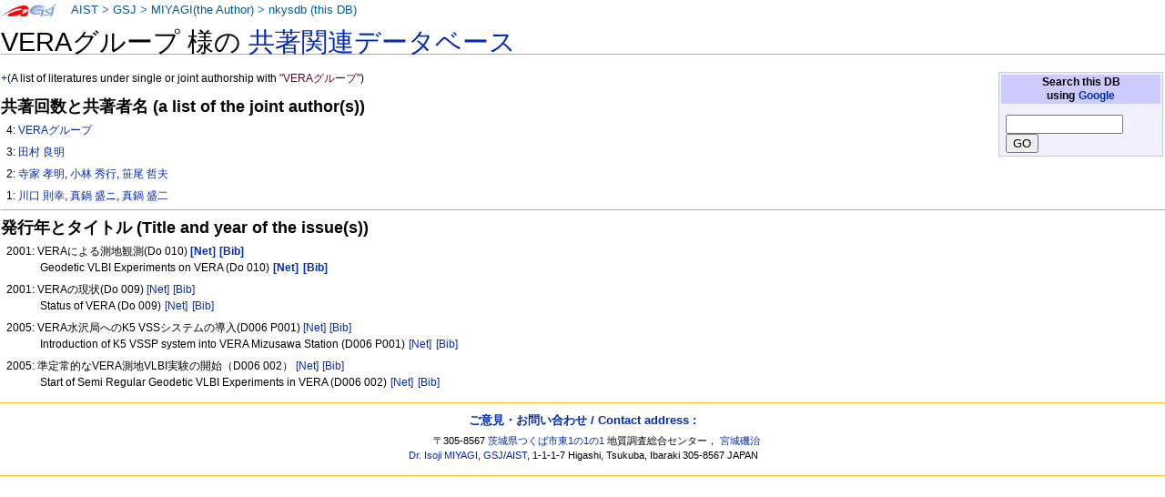

--- FILE ---
content_type: text/html
request_url: https://staff.aist.go.jp/miyagi.iso14000/nkysdb/d7/51/df9d0abf3f3ed9695a5b3a69d28ff04ccde5.html
body_size: 8495
content:
<!DOCTYPE html PUBLIC "-//W3C//DTD XHTML 1.0 Transitional//EN" "http://www.w3.org/TR/xhtml1/DTD/xhtml1-transitional.dtd">
<html xmlns="http://www.w3.org/1999/xhtml" xml:lang="ja" lang="ja" dir="ltr">
<head>
<meta http-equiv="Content-Type" content="text/html; charset=utf-8" />

<meta http-equiv="Content-Style-Type" content="text/css" />
<meta http-equiv="Content-Script-Type" content="text/javascript" />
<title>nkysdb: VERAグループ</title>
<meta name="Keywords" content="VERAグループ,nkysdb,なかよし論文データベース" />
 <style type="text/css" media="screen,projection">
/*<![CDATA[*/ @import "./../../skins/monobook/main.css"; /*]]>*/
</style>
    <link rel="stylesheet" type="text/css" media="print" href="./../../skins/common/commonPrint.css" />
    <link rev="made" href="http://staff.aist.go.jp/miyagi.iso14000/myHomeJ.html" />
    <meta http-equiv="imagetoolbar" content="no" />
        <script type="text/javascript" src="./../../skins/common/wikibits.js"></script>
</head>
<body class="ns-0">
<div id="globalWrapper">
 <div id="column-content">
 <div id="content">
<!--  <a name="top" id="contentTop"></a> -->
  <div id="bodyContent">
  <h3 id="siteSub">nkysdb: なかよし論文データベース</h3>
  <div id="contentSub"></div>

<h1>VERAグループ 様の <a href="../../index.html"> 共著関連データベース</a></h1>
<table class="noprint" style="margin:2px; float:right; width:15em; background-color:#F0F0FF; border:1px solid #CCCCCC">
<tr><th style="background:#CCCCFF;"> Search this DB <br />
using <a target="thanks" href="https://www.google.co.jp/">Google</a>
</th></tr>
<tr><td style="font-size:small">
<form action="https://www.google.co.jp/search" method="get">
<input type="hidden" name="as_epq" value="nkysdb" />
<input type="hidden" name="as_occt" value="any" />
<input type="hidden" name="as_sitesearch" value="staff.aist.go.jp" />
<input type="hidden" name="num" value="10" />
<input type="text" size="14" name="as_q" value="" />
<input type="submit" name="btnG" value="GO" />
</form>
</td></tr></table>
<p><a href="http://staff.aist.go.jp/miyagi.iso14000/nkysdb/d7/51/df9d0abf3f3ed9695a5b3a69d28ff04ccde5.html">+</a>(A list of literatures under single or joint authorship with <font color="#660033">"VERAグループ"</font>)</p>
<h3>共著回数と共著者名 (a list of the joint author(s))</h3>
<ol><p>4:
<a href="../../d7/51/df9d0abf3f3ed9695a5b3a69d28ff04ccde5.html">VERAグループ</a></p>
<p>3:
<a href="../../a6/08/27b962ec06e37afb981778e7c3ca43d37441.html">田村 良明</a></p>
<p>2:
<a href="../../bd/09/2eee5d79ee6057c906671f53a1c98967c2be.html">寺家 孝明</a>, <a href="../../fd/84/d1f977642f06f54b376086d4397ece34e023.html">小林 秀行</a>, <a href="../../f4/5f/4d911936c77ea0728fbfc99a976d5a2f07dd.html">笹尾 哲夫</a></p>
<p>1:
<a href="../../c0/bc/9713a9adfaf9226b67fe6e80633c7869f32e.html">川口 則幸</a>, <a href="../../78/8f/68c3bac94a944b0ac57bc9e6a3f600933dfb.html">真鍋 盛ニ</a>, <a href="../../47/04/5994ce296be2f2c00d855c9575af07f9e26c.html">真鍋 盛二</a></p>
</ol>
<hr />

<h3>発行年とタイトル (Title and year of the issue(s))</h3>
<ol>
<p>2001: VERAによる測地観測(Do 010) <a style="white-space:nowrap;" class="noprint" title="Google" href="http://www.google.com/search?q=VERA%e3%81%ab%e3%82%88%e3%82%8b%e6%b8%ac%e5%9c%b0%e8%a6%b3%e6%b8%ac%28Do%20010%29"> <b>[Net]</b></a>
<a style="white-space:nowrap;" class="noprint" title="GEOLIS(200108022)" href="https://gbank.gsj.jp/geolis/geolis_link/200108022/ja"> <b>[Bib]</b></a>
<br />Geodetic VLBI Experiments on VERA (Do 010)  <a style="white-space:nowrap;" class="noprint" title="Google" href="https://www.google.com/search?q=Geodetic%20VLBI%20Experiments%20on%20VERA%20%28Do%20010%29%20"> <b>[Net]</b></a>
<a style="white-space:nowrap;" class="noprint" title="GEOLIS(200108022)" href="https://gbank.gsj.jp/geolis/geolis_link/200108022/en"> <b>[Bib]</b></a>
</p>
<p>2001: VERAの現状(Do 009) <a style="white-space:nowrap;" class="noprint" title="Google" href="http://www.google.com/search?q=VERA%e3%81%ae%e7%8f%be%e7%8a%b6%28Do%20009%29"> [Net]</a>
<a style="white-space:nowrap;" class="noprint" title="GEOLIS(200108021)" href="https://gbank.gsj.jp/geolis/geolis_link/200108021/ja"> [Bib]</a>
<br />Status of VERA (Do 009)  <a style="white-space:nowrap;" class="noprint" title="Google" href="https://www.google.com/search?q=Status%20of%20VERA%20%28Do%20009%29%20"> [Net]</a>
<a style="white-space:nowrap;" class="noprint" title="GEOLIS(200108021)" href="https://gbank.gsj.jp/geolis/geolis_link/200108021/en"> [Bib]</a>
</p>
<p>2005: VERA水沢局へのK5 VSSシステムの導入(D006 P001) <a style="white-space:nowrap;" class="noprint" title="Google" href="http://www.google.com/search?q=VERA%e6%b0%b4%e6%b2%a2%e5%b1%80%e3%81%b8%e3%81%aeK5%20VSS%e3%82%b7%e3%82%b9%e3%83%86%e3%83%a0%e3%81%ae%e5%b0%8e%e5%85%a5%28D006%20P001%29"> [Net]</a>
<a style="white-space:nowrap;" class="noprint" title="GEOLIS(200510626)" href="https://gbank.gsj.jp/geolis/geolis_link/200510626/ja"> [Bib]</a>
<br />Introduction of K5 VSSP system into VERA Mizusawa Station (D006 P001)   <a style="white-space:nowrap;" class="noprint" title="Google" href="https://www.google.com/search?q=Introduction%20of%20K5%20VSSP%20system%20into%20VERA%20Mizusawa%20Station%20%28D006%20P001%29%20%20"> [Net]</a>
<a style="white-space:nowrap;" class="noprint" title="GEOLIS(200510626)" href="https://gbank.gsj.jp/geolis/geolis_link/200510626/en"> [Bib]</a>
</p>
<p>2005: 準定常的なVERA測地VLBI実験の開始（D006 002） <a style="white-space:nowrap;" class="noprint" title="Google" href="http://www.google.com/search?q=%e6%ba%96%e5%ae%9a%e5%b8%b8%e7%9a%84%e3%81%aaVERA%e6%b8%ac%e5%9c%b0VLBI%e5%ae%9f%e9%a8%93%e3%81%ae%e9%96%8b%e5%a7%8b%ef%bc%88D006%20002%ef%bc%89"> [Net]</a>
<a style="white-space:nowrap;" class="noprint" title="GEOLIS(200540550)" href="https://gbank.gsj.jp/geolis/geolis_link/200540550/ja"> [Bib]</a>
<br />Start of Semi Regular Geodetic VLBI Experiments in VERA (D006 002)  <a style="white-space:nowrap;" class="noprint" title="Google" href="https://www.google.com/search?q=Start%20of%20Semi%20Regular%20Geodetic%20VLBI%20Experiments%20in%20VERA%20%28D006%20002%29%20"> [Net]</a>
<a style="white-space:nowrap;" class="noprint" title="GEOLIS(200540550)" href="https://gbank.gsj.jp/geolis/geolis_link/200540550/en"> [Bib]</a>
</p>
</ol>
<div class="visualClear"></div><!-- footer ここから-->
</div></div></div>


<div class="portlet" id="p-personal">
<h5>About this page:</h5>
<div class="pBody">
<ul>
<li id ="pt-userpage">
<a target="link-aist" title="産業技術総合研究所 (National Institute of Advanced Industrial Science and Technology)" href="http://www.aist.go.jp/">AIST</a> &gt;
<a target="link-gsj" title="地質調査総合センター (Geological Survey of Japan)" href="http://www.gsj.jp/HomePageJP.html">GSJ</a> &gt;
<!-- <a target="link-ievg" title="活断層・火山研究部門" href="https://unit.aist.go.jp/ievg/">IEVG</a> &gt; -->
<a title="宮城磯治 (Isoji MIYAGI)" href="http://staff.aist.go.jp/miyagi.iso14000/myHomeJ.html">MIYAGI(the Author)</a> &gt; 
<a title="なかよし論文データベース" href="./../../index.html">nkysdb (this DB)</a>
</li>
</ul>
</div>
</div>



<script type="text/javascript"> if (window.isMSIE55) fixalpha(); </script>



</div><!-- end of the left (by default at least) column -->


<div class="visualClear"></div>


<div id="footer">

<h4><a href="https://docs.google.com/forms/d/1wVog8rUVRnlOMKAcvp28CJkPqStKH-4Z4roAM0WxVXk/viewform">ご意見・お問い合わせ / Contact address : </a></h4>
<ul id="f-list"><li id="contact">

〒305-8567 <a title="産総研へのアクセスマップ" target="aist" href="http://www.aist.go.jp/aist_j/guidemap/tsukuba/tsukuba_map_main.html">茨城県つくば市東1の1の1</a> 
地質調査総合センター，
<a href="https://docs.google.com/forms/d/1wVog8rUVRnlOMKAcvp28CJkPqStKH-4Z4roAM0WxVXk/viewform">宮城磯治</a>
<br />
<a href="https://docs.google.com/forms/d/1wVog8rUVRnlOMKAcvp28CJkPqStKH-4Z4roAM0WxVXk/viewform">Dr. Isoji MIYAGI</a>, 
<a title="Web site of the Geological Survey of Japan" target="gsj-e" href="http://www.gsj.jp/HomePage.html">GSJ</a>/<a title="Web site of AIST, National Institute of Advanced Industrial Science and Technology" target="aist-e" href="http://www.aist.go.jp/index_en.html">AIST</a>, 
1-1-1-7 Higashi, Tsukuba, Ibaraki
305-8567 JAPAN

</li></ul>

</div></div>


</body></html>


--- FILE ---
content_type: text/css
request_url: https://staff.aist.go.jp/miyagi.iso14000/nkysdb/skins/monobook/main.css
body_size: 24224
content:
/*
** My style sheet for CSS-2 capable browsers.
** Copyright Dr. Isoji MIYAGI - http://staff.aist.go.jp/miyagi.iso14000/
** License: GPL (http://www.gnu.org/copyleft/gpl.html)
**
** This stylesheet is based on:
** MediaWiki 'monobook' style sheet for CSS2-capable browsers.
** Copyright Gabriel Wicke - http://wikidev.net/
** License: GPL (http://www.gnu.org/copyleft/gpl.html)
**
** Loosely based on http://www.positioniseverything.net/ordered-floats.html by Big John
** and the Plone 2.0 styles, see http://plone.org/ (Alexander Limi,Joe Geldart & Tom Croucher,
** Michael Zeltner and Geir Baekholt)
**
*/

#column-content {
/*  modified by Isoji MIYAGI */
	width: 100%;
	margin: 0;
	padding: 0;
}
#content {
/* 	margin: 2.8em 0 0 12.2em; */
	margin: 2em 0em 0em 0em;
	padding: 0em 0em 0em .1em;
	background: none;
	color: black;
	/* border: 1px solid #aaa; */
	border: none;
	border-right: none;
	line-height: 1.3em;
	position: relative;
	z-index: 2;
}
#column-one {
	padding-top: 0em;
}
/* the left column width is specified in class .portlet */

/* Font size:
** We take advantage of keyword scaling- browsers won't go below 9px
** More at http://www.w3.org/2003/07/30-font-size
** http://style.cleverchimp.com/font_size_intervals/altintervals.html
*/

body {
	font: x-small sans-serif;
	background: none;
	color: black;
	margin: 0;
	padding: 0;
}

/* scale back up to a sane default */
#globalWrapper {
	font-size: 121%;
	width: 100%;
	margin: 0;
	padding: 0;
}
.visualClear {
	clear: both;
}

/* general styles */

table {
	background: white;
	font-size: 100%;
	color: black;
}
a {
	text-decoration: none;
	color: #002bb8;
	background: none;
}
a:visited {
	color: #5a3696;
}
a:active {
	color: #faa700;
}
a:hover {
	text-decoration: underline;
}
a.stub {
	color: #772233;
}
a.new, #p-personal a.new {
	color: #ba0000;
}
a.new:visited, #p-personal a.new:visited {
	color: #a55858;
}

img {
	border: none;
	vertical-align: middle;
}
p {
	margin: .4em 0 .5em 0em;
  padding-left: 3em;
  text-indent: -3em;
	line-height: 1.5em;
}
p img {
	margin: 0;
}

hr {
	height: 1px;
	color: #aaa;
	background-color: #aaa;
	border: 0;
	margin: .2em 0 .2em 0;
}

h1, h2, h3, h4, h5, h6 {
	color: black;
	background: none;
	font-weight: normal;
	margin: 0;
	padding-top: .5em;
	padding-bottom: .17em;
	border-bottom: 1px solid #aaa;
}
h1 { font-size: 240%; }
h2 { font-size: 170%; }
h3, h4, h5, h6 {
	border-bottom: none;
	font-weight: bold;
}
h3 { font-size: 150%; }
h4 { font-size: 116%; }
h5 { font-size: 100%; }
h6 { font-size: 80%;  }

ul {
	line-height: 1.5em;
	list-style-type: square;
	margin: .3em 0 0 1.5em;
	padding: 0;
	list-style-type: square;
}
ol {
	line-height: 1.3em;
  /* left margin of ordered list is important. */
	/* margin: .5em 0 0 6.5em; */
	margin: .5em 0 0 0.5em;
	padding: 0;
	list-style-image: none;
}
li {
	margin-bottom: .7em;
}
dt {
	font-weight: bold;
	margin-bottom: .1em;
}
dl {
	margin-top: .2em;
	margin-bottom: .5em;
}
dd {
	line-height: 1.5em;
	margin-left: 2em;
	margin-bottom: .1em;
}

fieldset {
	border: 1px solid #2f6fab;
	margin: 1em 0 1em 0;
	padding: 0 1em 1em;
	line-height: 1.5em;
}
legend {
	background: white;
	padding: .5em;
	font-size: 95%;
}
form {
	border: none;
	margin: 0;
	padding-top: 0.7em;
	padding-left: 0.3em;
	padding-right: 1em;
	padding-bottom: 0em;
}

textarea {
	width: 100%;
	padding: .1em;
}

input.historysubmit {
	padding: 0 .3em .3em .3em !important;
	font-size: 94%;
	cursor: pointer;
	height: 1.7em !important;
	margin-left: 1.6em;
}
select {
	vertical-align: top;
}
abbr, acronym, .explain {
	border-bottom: 1px dotted black;
	color: black;
	background: none;
	cursor: help;
}
q {
	font-family: Times, "Times New Roman", serif;
	font-style: italic;
}
/* disabled for now
blockquote {
	font-family: Times, "Times New Roman", serif;
	font-style: italic;
}*/
code {
	background-color: #f9f9f9;
}
pre {
	padding: 0.5em;
	border: 1px dashed #2f6fab;
	color: black;
	background-color: #f9f9f9;
	line-height: 1.1em;
}

/*
** the main content area
*/

#siteSub {
	display: none;
}

#jump-to-nav {
	display: none;
}

#contentSub, #contentSub2 {
	font-size: 84%;
	line-height: 1.3em;
	margin: 0 0 1.4em 1em;
	color: #7d7d7d;
	width: auto;
}
span.subpages {
	display: block;
}

/* Some space under the headers in the content area */
#bodyContent h1, #bodyContent h2 {
	margin-bottom: .6em;
}
#bodyContent h3, #bodyContent h4, #bodyContent h5 {
	margin-bottom: .3em;
}
.firstHeading {
	margin-bottom: .1em;
  font-size: 200%;
}

/* user notification thing */
.usermessage {
	background-color: #ffce7b;
	border: 1px solid #ffa500;
	color: black;
	font-weight: bold;
	margin: 2em 0 1em;
	padding: .5em 1em;
	vertical-align: middle;
}
#siteNotice {
	text-align: center;
	font-size: 95%;
	padding: 0 .9em;
}
#siteNotice p {
	margin: 0;
	padding: 0;
}
.error {
	color: red;
	font-size: larger;
}
.errorbox, .successbox {
	font-size: larger;
	border: 2px solid;
	padding: .5em 1em;
	float: left;
	margin-bottom: 2em;
	color: #000;
}
.errorbox {
	border-color: red;
	background-color: #fff2f2;
}
.successbox {
	border-color: green;
	background-color: #dfd;
}
.errorbox h2, .successbox h2 {
	font-size: 1em;
	font-weight: bold;
	display: inline;
	margin: 0 .5em 0 0;
	border: none;
}

#catlinks {
	border: 1px solid #aaa;
	background-color: #f9f9f9;
	padding: 5px;
	margin-top: 1em;
	clear: both;
}
/* currently unused, intended to be used by a metadata box
in the bottom-right corner of the content area */
.documentDescription {
	/* The summary text describing the document */
	font-weight: bold;
	display: block;
	margin: 1em 0;
	line-height: 1.5em;
}
.documentByLine {
	text-align: right;
	font-size: 90%;
	clear: both;
	font-weight: normal;
	color: #76797c;
}

/* emulate center */
.center {
	width: 100%;
	text-align: center;
}
*.center * {
	margin-left: auto;
	margin-right: auto;
}
/* small for tables and similar */
.small, .small * {
	font-size: 94%;
}
table.small {
	font-size: 100%;
}

/*
** content styles
*/

#toc,
.toc,
.mw-warning {
	border: 1px solid #aaa;
/*	background-color: #f9f9f9;  */
	background-color: #ffffee;
	padding: 5px;
	font-size: 95%;
}
#toc h2,
.toc h2 {
	display: inline;
	border: none;
	padding: 0;
	font-size: 100%;
	font-weight: bold;
}
#toc #toctitle,
.toc #toctitle,
#toc .toctitle,
.toc .toctitle {
	text-align: center;
}
#toc ul,
.toc ul {
	list-style-type: none;
	list-style-image: none;
	margin-left: 0;
	padding-left: 0;
	text-align: left;
}
#toc ul ul,
.toc ul ul {
	margin: 0 0 0 2em;
}
#toc .toctoggle,
.toc .toctoggle {
	font-size: 94%;
}

.mw-warning {
	margin-left: 50px;
	margin-right: 50px;
	text-align: center;
}

/* images */
div.floatright, table.floatright {
	clear: right;
	float: right;
	position: relative;
	margin: 0 0 .5em .5em;
	border: 0;
/*
	border: .5em solid white;
	border-width: .5em 0 .8em 1.4em;
*/
}
div.floatright p { font-style: italic; }
div.floatleft, table.floatleft {
	float: left;
	position: relative;
	margin: 0 .5em .5em 0;
	border: 0;
/*
	margin: .3em .5em .5em 0;
	border: .5em solid white;
	border-width: .5em 1.4em .8em 0;
*/
}
div.floatleft p { font-style: italic; }
/* thumbnails */
div.thumb {
	margin-bottom: .5em;
	border-style: solid;
	border-color: white;
	width: auto;
}
div.thumb div {
	border: 1px solid #ccc;
	padding: 3px !important;
	background-color: #f9f9f9;
	font-size: 94%;
	text-align: center;
	overflow: hidden;
}
div.thumb div a img {
	border: 1px solid #ccc;
}
div.thumb div div.thumbcaption {
	border: none;
	text-align: left;
	line-height: 1.4em;
	padding: .3em 0 .1em 0;
}
div.magnify {
	float: right;
	border: none !important;
	background: none !important;
}
div.magnify a, div.magnify img {
	display: block;
	border: none !important;
	background: none !important;
}
div.tright {
	clear: right;
	float: right;
	border-width: .5em 0 .8em 1.4em;
}
div.tleft {
	float: left;
	margin-right: .5em;
	border-width: .5em 1.4em .8em 0;
}

.hiddenStructure {
	display: none;
	speak: none;
}
img.tex {
	vertical-align: middle;
}
span.texhtml {
	font-family: serif;
}

/*
** classes for special content elements like town boxes
** intended to be referenced directly from the wiki src
*/

/*
** User styles
*/
/* table standards */
table.rimage {
	float: right;
	position: relative;
	margin-left: 1em;
	margin-bottom: 1em;
	text-align: center;
}
.toccolours {
	border: 1px solid #aaa;
	background-color: #f9f9f9;
	padding: 5px;
	font-size: 95%;
}
div.townBox {
	position: relative;
	float: right;
	background: white;
	margin-left: 1em;
	border: 1px solid gray;
	padding: .3em;
	width: 200px;
	overflow: hidden;
	clear: right;
}
div.townBox dl {
	padding: 0;
	margin: 0 0 .3em;
	font-size: 96%;
}
div.townBox dl dt {
	background: none;
	margin: .4em 0 0;
}
div.townBox dl dd {
	margin: .1em 0 0 1.1em;
	background-color: #f3f3f3;
}

/*
** edit views etc
*/
.special li {
	line-height: 1.4em;
	margin: 0;
	padding: 0;
}

/* Page history styling */
/* the auto-generated edit comments */
.autocomment {
	color: gray;
}
#pagehistory span.user {
	margin-left: 1.4em;
	margin-right: .4em;
}
#pagehistory span.minor {
	font-weight: bold;
}
#pagehistory li {
	border: 1px solid white;
}
#pagehistory li.selected {
	background-color: #f9f9f9;
	border: 1px dashed #aaa;
}

/*
** Diff rendering
*/
table.diff, td.diff-otitle, td.diff-ntitle {
	background-color: white;
}
td.diff-addedline {
	background: #cfc;
	font-size: smaller;
}
td.diff-deletedline {
	background: #ffa;
	font-size: smaller;
}
td.diff-context {
	background: #eee;
	font-size: smaller;
}
span.diffchange {
	color: red;
	font-weight: bold;
}

/*
** keep the whitespace in front of the ^=, hides rule from konqueror
** this is css3, the validator doesn't like it when validating as css2
*/
#bodyContent a.external,
#bodyContent a[href ^="gopher://"] {
	padding-right: 1px;
	padding-left: 1px;
}
#bodyContent a[href ^="https://"],
.link-https {
	padding-right: 1px;
	padding-left: 1px;
}
#bodyContent a[href ^="mailto:"],
.link-mailto {
	padding-right: 1px;
	padding-left: 1px;
}
#bodyContent a[href ^="news://"] {
	padding-right: 1px;
	padding-left: 1px;
}
#bodyContent a[href ^="ftp://"],
.link-ftp {
	padding-right: 1px;
	padding-left: 1px;
}
#bodyContent a[href ^="irc://"],
.link-irc {
	padding-right: 1px;
	padding-left: 1px;
}
/* disable interwiki styling */
#bodyContent a.extiw,
#bodyContent a.extiw:active {
	color: #36b;
	background: none;
	padding: 0;
}
#bodyContent a.external {
	color: #36b;
}
/* this can be used in the content area to switch off
special external link styling */
#bodyContent .plainlinks a {
	background: none !important;
	padding: 0 !important;
}
/*
** Structural Elements
*/

/*
** general portlet styles (elements in the quickbar)
*/
.portlet {
	border: none;
	margin: 0 0 .3em;
	padding: 0;
	float: none;
	/* width: 11.6em; */
	width: 3.6em;
	overflow: hidden;
}
.portlet h4 {
	font-size: 95%;
	font-weight: normal;
	white-space: nowrap;
}
.portlet h5 {
	background: transparent;
	padding: 0 1em 0 .5em;
	display: inline;
	height: 1em;
/* 	text-transform: lowercase; */
	font-size: 91%;
	font-weight: normal;
	white-space: nowrap;
}
.portlet h6 {
	background: #ffae2e;
	border: 1px solid #2f6fab;
	border-style: solid solid none solid;
	padding: 0 1em 0 1em;
/* 	text-transform: lowercase; */
	display: block;
	font-size: 1em;
	height: 1.2em;
	font-weight: normal;
	white-space: nowrap;
}
.pBody {
	font-size: 95%;
	background-color: white;
	color: black;
	border-collapse: collapse;
	border: 1px solid #aaa;
	padding: 0 .8em .3em .5em;
}
.portlet h1,
.portlet h2,
.portlet h3,
.portlet h4 {
	margin: 0;
	padding: 0;
}
.portlet ul {
	line-height: 1.1em;
	list-style-type: square;
	list-style-image: url(bullet.gif);
	font-size: 110%;
}
.portlet li {
	padding: 0;
	margin: 0;
}

/*
** Logo properties
*/

#p-logo {
	z-index: 3;
	position: absolute; /*needed to use z-index */
	top: 0;
	left: 0;
	height: 155px;
	/* width: 12em; */
	width: 2em;
	overflow: visible;
	/* display: none; */
}
#p-logo h5 {
	display: none;
}
#p-logo a,
#p-logo a:hover {
	display: block;
	height: 155px;
	/* width: 12.2em; */
	width: 2.2em;
	background-repeat: no-repeat;
	background-position: 35% 50% !important;
	text-decoration: none;
}

/*
** the navigation portlet
*/

#p-navigation {
	position: relative;
	z-index: 3;
}

#p-navigation .pBody {
	padding-right: 0;
}

#p-navigation a {
	display: block;
}

#p-navigation li.active a, #p-navigation li.active a:hover {
	text-decoration: none;
	display: inline;
	font-weight: bold;
}


/*
** Search portlet
*/
#p-search {
	position: relative;
	z-index: 3;
}
input.searchButton {
	margin-top: 1px;
	font-size: 95%;
}
#searchGoButton {
	padding-left: .5em;
	padding-right: .5em;
	font-weight: bold;
}
#searchInput {
	width: 10.9em;
	margin: 0;
	font-size: 95%;
}
#p-search .pBody {
	padding: .5em .4em .4em .4em;
	text-align: center;
}

/*
** the personal toolbar
*/

#p-personal {
	position: absolute;
	top: 0;
	margin: 0;
	width: 50em;
	line-height: 1.2em;
	white-space: nowrap;
	padding: 0;
	left: 0;
	z-index: 0;
	border: none;
	background: none;
}

#p-personal h5 {
	display: none;
}
#p-personal .portlet,
#p-personal .pBody {
	padding: 0;
	margin: 0;
	border: none;
	z-index: 0;
	background: none;
}
/* this is the ul contained in the portlet */
#p-personal ul {
	border: none;
	line-height: 1.2em;
	color: #2f6fab;
	padding: 0;
	margin: 0;
	text-align: left;
/* 	text-transform: lowercase; */
	list-style: none;
	z-index: 0;
	background: none;
	cursor: default;
}
#p-personal li {
	z-index: 0;
	border: none;
	padding: 0;
	display: inline;
	color: #2f6fab;
	margin-left: 0.1em;
	line-height: 1.8em;
	background: none;
}
#p-personal li.active {
	font-weight: bold;
}
#p-personal li a {
	text-decoration: none;
	color: #005896;
	padding-bottom: .2em;
	background: none;
}
#p-personal li a:hover {
	background-color: white;
	padding-bottom: .2em;
	text-decoration: none;
}
#p-personal li.active a:hover {
	background-color: transparent;
}
/* the icon in front of the user name, single quotes
in bg url to hide it from iemac */
li#pt-userpage,
li#pt-anonuserpage,
li#pt-login {
	background: url(user.gif) top left no-repeat;
	padding-left: 77px;
	text-transform: none;
}

/*
** the page-related actions- page/talk, edit etc
*/
#p-cactions {
	position: absolute;
	top: 0em;
	left: 50em;
	margin: 0;
	white-space: nowrap;
	/* width: 70%; */
	/* line-height: 1.0em; */
	line-height: 1.3em;
	overflow: visible;
	background: none;
	border-collapse: collapse;
	padding-left: 0em;
	list-style: none;
	font-size: 100%;
}
#p-cactions .hiddenStructure {
	display: none;
}
#p-cactions ul {
	list-style: none;
}
#p-cactions li {
	display: inline;
	border-top: none;
	border-left: none;
	border-right: 1px solid #aaa;
	border-bottom: 1px solid #aaa;
	padding: 0 0 0 0.3;
	margin: 0;
	overflow: visible;
  text-align: right;
}
#p-cactions li.selected {
	border-color: #fabd23;
	padding: 0 0 0 0;
	font-weight: bold;
}
#p-cactions li a {
	background-color: #fbfbfb;
	color: #002bb8;
	border: none;
	padding: 0 .3em 0;
	text-decoration: none;
	position: relative;
	z-index: 0;
	margin: 0;
}
#p-cactions li.selected a {
	z-index: 3;
	background-color: #fff;
	padding: 0 1em .2em!important;
}
#p-cactions .new a {
	color: #ba0000;
}
#p-cactions li a:hover {
	z-index: 3;
	text-decoration: none;
	background-color: #fff;
}
#p-cactions h5 {
	display: none;
}
#p-cactions li.istalk {
	margin-right: 0;
}
#p-cactions li.istalk a {
	padding-right: .5em;
}
#p-cactions #ca-addsection a {
	padding-left: .4em;
	padding-right: .4em;
}
/* offsets to distinguish the tab groups */
li#ca-talk {
	margin-right: 1.6em;
}
li#ca-watch, li#ca-unwatch, li#ca-varlang-0, li#ca-print {
	margin-left: 1.6em;
}

/*
** the remaining portlets
*/
#p-tbx,
#p-lang {
	position: relative;
	z-index: 3;
}

/* TODO: #t-iscite is only used by the Cite extension, come up with some
 * system which allows extensions to add to this file on the fly
 */
#t-ispermalink, #t-iscite {
	color: #999;
}
/*
** footer
*/
#footer {
	background-color: white;
	border-top: 1px solid #fabd23;
	border-bottom: 1px solid #fabd23;
	margin: .6em 0 1em 0;
	padding: .4em 0 1.2em 0;
	text-align: center;
	font-size: 111%;
}
#footer li {
	display: inline;
	margin: 0 1.3em;
}
/* hide from incapable browsers */
head:first-child+body #footer li { white-space: nowrap; }
#f-poweredbyico, #f-copyrightico {
	margin: 0 8px;
	position: relative;
	top: -2px; /* Bump it up just a tad */
}
#f-poweredbyico {
  display:none;
	float: right;
	height: 1%;
}
#f-copyrightico {
	float: left;
	height: 1%;
}

/* js pref toc */
#preftoc {
	margin: 0;
	padding: 0;
	width: 100%;
	clear: both;
}
#preftoc li {
	margin: 1px -2px 1px 2px;
	float: left;
	padding: 2px 0 3px 0;
	background-color: #f0f0f0;
	color: #000;
	border: 1px solid #fff;
	border-right-color: #716f64;
	border-bottom: 0;
	position: relative;
	white-space: nowrap;
	list-style-type: none;
	list-style-image: none;
	z-index: 3;
}
#preftoc li.selected {
	font-weight: bold;
	background-color: #f9f9f9;
	border: 1px solid #aaa;
	border-bottom: none;
	cursor: default;
	top: 1px;
	padding-top: 2px;
	margin-right: -3px;
}
#preftoc > li.selected {
	top: 2px;
}
#preftoc a,
#preftoc a:active {
	display: block;
	color: #000;
	padding: 0 .7em;
	position: relative;
	text-decoration: none;
}
#preftoc li.selected a {
	cursor: default;
	text-decoration: none;
}
#prefcontrol {
	padding-top: 2em;
	clear: both;
}
#preferences {
	margin: 0;
	border: 1px solid #aaa;
	clear: both;
	padding: 1.5em;
	background-color: #F9F9F9;
}
.prefsection {
	border: none;
	padding: 0;
	margin: 0;
}
.prefsection fieldset {
	border: 1px solid #aaa;
	float: left;
	margin-right: 2em;
}
.prefsection legend {
	font-weight: bold;   
}
.prefsection table, .prefsection legend {
	background-color: #F9F9F9;
}
.mainLegend {
	display: none;
}
div.prefsectiontip {
	font-size: 95%;
	margin-top: 0;
	background-color: #FFC1C1;
	padding: .2em .7em;
	clear: both;
}
.btnSavePrefs {
	font-weight: bold;
	padding-left: .3em;
	padding-right: .3em;
}

.preferences-login {
	clear: both;
	margin-bottom: 1.5em;
}

.prefcache {
	font-size: 90%;
	margin-top: 2em;
}

div#userloginForm form,
div#userlogin form#userlogin2 {
	margin: 0 3em 1em 0;
	border: 1px solid #aaa;
	clear: both;
	padding: 1.5em 2em;
	background-color: #f9f9f9;
	float: left;
}

div#userloginForm table,
div#userlogin form#userlogin2 table {
	background-color: #f9f9f9;
}

div#userloginForm h2,
div#userlogin form#userlogin2 h2 {
	padding-top: 0;
}

div#userlogin .captcha {
	border: 1px solid #bbb;
	padding: 1.5em 2em;
	width: 400px;
	background-color: white;
}


#userloginprompt {
	font-size: 85%;
}

#login-emailforlost {
	font-size: 85%;
	line-height: 1.2;
	padding-top: 2em;
}

#userlogin .loginText, #userlogin .loginPassword {
	width: 12em;
}

#userloginlink a, #wpLoginattempt, #wpCreateaccount {
	font-weight: bold;
}

/*
** IE/Mac fixes, hope to find a validating way to move this
** to a separate stylesheet. This would work but doesn't validate:
** @import("IEMacFixes.css");
*/
/* tabs: border on the a, not the div */
* > html #p-cactions li { border: none; }
* > html #p-cactions li a {
	border: 1px solid #aaa;
	border-bottom: none;
}
* > html #p-cactions li.selected a { border-color: #fabd23; }
/* footer icons need a fixed width */
* > html #f-poweredbyico,
* > html #f-copyrightico { width: 88px; }
* > html #bodyContent,
* > html #bodyContent pre {
	overflow-x: auto;
	width: 100%;
	padding-bottom: 25px;
}

/* more IE fixes */
/* float/negative margin brokenness */
* html #footer {margin-top: 0;}
* html #column-content {
	display: inline;
	margin-bottom: 0;
}
* html div.editsection { font-size: smaller; }
#pagehistory li.selected { position: relative; }

/* Mac IE 5.0 fix; floated content turns invisible */
* > html #column-content {
	float: none;
}
* > html #column-one {
	position: absolute;
	left: 0;
	top: 0;
}
* > html #footer {
	margin-left: .2em;
}
.redirectText {
	font-size: 150%;
	margin: 5px;
}

.printfooter {
	display: none;
}

.not-patrolled {
	background-color: #ffa;
}
div.patrollink {
	font-size: 75%;
	text-align: right;
}
span.newpage, span.minor, span.searchmatch {
	font-weight: bold;
}
span.unpatrolled {
	font-weight: bold;
	color: red;
}

span.searchmatch {
	color: red;
}
.sharedUploadNotice {
	font-style: italic;
}

span.updatedmarker {
	color: black;
	background-color: #0f0;
}
span.newpageletter {
	font-weight: bold;
	color: black;
	background-color: yellow;
}
span.minoreditletter {
	color: black;
	background-color: #c5ffe6;
}

table.gallery {
	border: 1px solid #ccc;
	margin: 2px;
	padding: 2px;
	background-color: white;
}

table.gallery tr {
	vertical-align: top;
}

table.gallery td {
	vertical-align: top;
	background-color: #f9f9f9;
	border: solid 2px white;
}

div.gallerybox {
	margin: 2px;
	width:  150px;
}

div.gallerybox div.thumb {
	text-align: center;
	border: 1px solid #ccc;
	margin: 2px;
}

div.gallerytext {
	font-size: 94%;
	padding: 2px 4px;
}

span.comment {
	font-style: italic;
}

span.changedby {
	font-size: 95%;
}

.previewnote {
	text-indent: 3em;
	color: #c00;
	border-bottom: 1px solid #aaa;
	padding-bottom: 1em;
	margin-bottom: 1em;
}

.previewnote p {
	margin: 0;
	padding: 0;
}

.editExternally {
	border: 1px solid gray;
	background-color: #ffffff;
	padding: 3px;
	margin-top: 0.5em;
	float: left;
	font-size: small;
	text-align: center;
}
.editExternallyHelp {
	font-style: italic;
	color: gray;
}

li span.deleted, span.history-deleted {
	text-decoration: line-through;
	color: #888;
	font-style: italic;
}

.toggle {
	margin-left: 2em;
	text-indent: -2em;
}

/* Classes for EXIF data display */
table.mw_metadata {
	font-size: 0.8em;
	margin-left: 0.5em;
	margin-bottom: 0.5em;
	width: 300px;
}

table.mw_metadata caption {
	font-weight: bold;
}

table.mw_metadata th {
	font-weight: normal;
}

table.mw_metadata td {
	padding: 0.1em;
}

table.mw_metadata {
	border: none;
	border-collapse: collapse;
}

table.mw_metadata td, table.mw_metadata th {
	text-align: center;
	border: 1px solid #aaaaaa;
	padding-left: 0.1em;
	padding-right: 0.1em;
}

table.mw_metadata th {
	background-color: #f9f9f9;
}

table.mw_metadata td {
	background-color: #fcfcfc;
}

table.collapsed tr.collapsable {
	display: none;
}


/* filetoc */
ul#filetoc {
	text-align: center;
	border: 1px solid #aaaaaa;
	background-color: #f9f9f9;
	padding: 5px;
	font-size: 95%;
	margin-bottom: 0.5em;
	margin-left: 0;
	margin-right: 0;
}

#filetoc li {
	display: inline;
	list-style-type: none;
	padding-right: 2em;
}

/* @bug 1714 */
input#wpSave, input#wpDiff {
	margin-right: 0.33em;
}

#editform .editOptions {
	display: inline;
}

#wpSave {
	font-weight: bold;
}

/* Classes for article validation */

table.revisionform_default {
	border: 1px solid #000000;
}

table.revisionform_focus {
	border: 1px solid #000000;
	background-color:#00BBFF;
}

tr.revision_tr_default {
	background-color:#EEEEEE;
}

tr.revision_tr_first {
	background-color:#DDDDDD;
}

p.revision_saved {
	color: green;
	font-weight:bold;
}

#mw_trackbacks {
	border: solid 1px #bbbbff;
	background-color: #eeeeff;
	padding: 0.2em;
}


/* Allmessages table */

#allmessagestable th {
	background-color: #b2b2ff;
}

#allmessagestable tr.orig {
	background-color: #ffe2e2;
}

#allmessagestable tr.new {
	background-color: #e2ffe2;
}

#allmessagestable tr.def {
	background-color: #f0f0ff;
}


/* noarticletext */
div.noarticletext {
	border: 1px solid #ccc;
	background: #fff;
	padding: .2em 1em;
	color: #000;
}

div#searchTargetContainer {
	left:       10px;
	top:        10px;
	width:      90%;
	background: white;
}

div#searchTarget {
	padding:    3px;
	margin:     5px;
	background: #F0F0F0;
	border:     solid 1px blue;
}

div#searchTarget ul li {
	list-style: none;
}

div#searchTarget ul li:before {
	color: orange;
	content: "\00BB \0020";
}




/**********************my styles ********************************************/

/* added by Isoji MIYAGI on Oct. 29 2009 */
table.myclass {
	border: 1px solid red;
	clear: right;
	float: right;
	margin-left: 20px;
	margin-bottom: 2px;
	width: 13em;
	background-color:#F0F0FF;
	border:1px solid #CCCCCC
}

/* prohibit showing some files */
.mw-plusminus-pos, .mw-plusminus-neg,
.mw-usertoollinks,
.rcoptions,
.mw-userlink,
.mw-rc-label-legend { display:none;}



